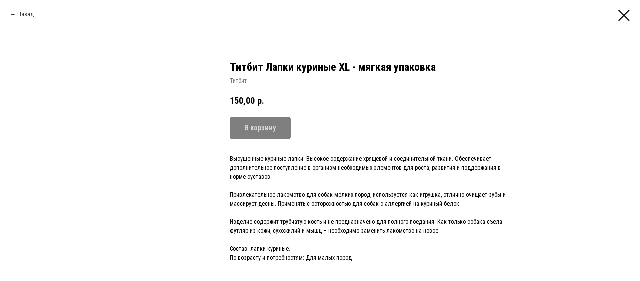

--- FILE ---
content_type: text/html; charset=UTF-8
request_url: http://azorzoo.ru/dogs-treats/tproduct/190190733-466218686283-titbit-lapki-kurinie-xl-myagkaya-upakovk
body_size: 14290
content:
<!DOCTYPE html> <html> <head> <meta charset="utf-8" /> <meta http-equiv="Content-Type" content="text/html; charset=utf-8" /> <meta name="viewport" content="width=device-width, initial-scale=1.0" /> <!--metatextblock-->
<title>Титбит Лапки куриные XL - мягкая упаковка - Титбит</title>
<meta name="description" content="Обеспечивает дополнительное поступление в организм необходимых элементов для роста, развития и поддержания в норме суставов.">
<meta name="keywords" content="">
<meta property="og:title" content="Титбит Лапки куриные XL - мягкая упаковка" />
<meta property="og:description" content="Обеспечивает дополнительное поступление в организм необходимых элементов для роста, развития и поддержания в норме суставов." />
<meta property="og:type" content="website" />
<meta property="og:url" content="http://azorzoo.ru/dogs-treats/tproduct/190190733-466218686283-titbit-lapki-kurinie-xl-myagkaya-upakovk" />
<meta property="og:image" content="https://static.tildacdn.com/tild3563-3761-4238-a232-383535323832/1.jpeg" />
<link rel="canonical" href="http://azorzoo.ru/dogs-treats/tproduct/190190733-466218686283-titbit-lapki-kurinie-xl-myagkaya-upakovk" />
<!--/metatextblock--> <meta name="format-detection" content="telephone=no" /> <meta http-equiv="x-dns-prefetch-control" content="on"> <link rel="dns-prefetch" href="https://ws.tildacdn.com"> <link rel="dns-prefetch" href="https://static.tildacdn.com"> <link rel="shortcut icon" href="https://static.tildacdn.com/tild6162-6232-4639-b232-396133653162/favicon.ico" type="image/x-icon" /> <link rel="apple-touch-icon" href="https://static.tildacdn.com/tild3438-3236-4266-b162-626234616537/photo.png"> <link rel="apple-touch-icon" sizes="76x76" href="https://static.tildacdn.com/tild3438-3236-4266-b162-626234616537/photo.png"> <link rel="apple-touch-icon" sizes="152x152" href="https://static.tildacdn.com/tild3438-3236-4266-b162-626234616537/photo.png"> <link rel="apple-touch-startup-image" href="https://static.tildacdn.com/tild3438-3236-4266-b162-626234616537/photo.png"> <meta name="msapplication-TileColor" content="#000000"> <meta name="msapplication-TileImage" content="https://static.tildacdn.com/tild6635-6436-4362-b835-616138386165/photo.png"> <!-- Assets --> <script src="https://neo.tildacdn.com/js/tilda-fallback-1.0.min.js" async charset="utf-8"></script> <link rel="stylesheet" href="https://static.tildacdn.com/css/tilda-grid-3.0.min.css" type="text/css" media="all" onerror="this.loaderr='y';"/> <link rel="stylesheet" href="https://static.tildacdn.com/ws/project2328119/tilda-blocks-page11030522.min.css?t=1733216938" type="text/css" media="all" onerror="this.loaderr='y';" /> <link rel="preconnect" href="https://fonts.gstatic.com"> <link href="https://fonts.googleapis.com/css2?family=Roboto+Condensed:wght@300;400;500;600;700&subset=latin,cyrillic" rel="stylesheet"> <link rel="stylesheet" href="https://static.tildacdn.com/css/tilda-cover-1.0.min.css" type="text/css" media="all" onerror="this.loaderr='y';" /> <link rel="stylesheet" href="https://static.tildacdn.com/css/tilda-popup-1.1.min.css" type="text/css" media="print" onload="this.media='all';" onerror="this.loaderr='y';" /> <noscript><link rel="stylesheet" href="https://static.tildacdn.com/css/tilda-popup-1.1.min.css" type="text/css" media="all" /></noscript> <link rel="stylesheet" href="https://static.tildacdn.com/css/tilda-slds-1.4.min.css" type="text/css" media="print" onload="this.media='all';" onerror="this.loaderr='y';" /> <noscript><link rel="stylesheet" href="https://static.tildacdn.com/css/tilda-slds-1.4.min.css" type="text/css" media="all" /></noscript> <link rel="stylesheet" href="https://static.tildacdn.com/css/tilda-catalog-1.1.min.css" type="text/css" media="print" onload="this.media='all';" onerror="this.loaderr='y';" /> <noscript><link rel="stylesheet" href="https://static.tildacdn.com/css/tilda-catalog-1.1.min.css" type="text/css" media="all" /></noscript> <link rel="stylesheet" href="https://static.tildacdn.com/css/tilda-forms-1.0.min.css" type="text/css" media="all" onerror="this.loaderr='y';" /> <link rel="stylesheet" href="https://static.tildacdn.com/css/tilda-cart-1.0.min.css" type="text/css" media="all" onerror="this.loaderr='y';" /> <link rel="stylesheet" href="https://static.tildacdn.com/css/tilda-zoom-2.0.min.css" type="text/css" media="print" onload="this.media='all';" onerror="this.loaderr='y';" /> <noscript><link rel="stylesheet" href="https://static.tildacdn.com/css/tilda-zoom-2.0.min.css" type="text/css" media="all" /></noscript> <script nomodule src="https://static.tildacdn.com/js/tilda-polyfill-1.0.min.js" charset="utf-8"></script> <script type="text/javascript">function t_onReady(func) {if(document.readyState!='loading') {func();} else {document.addEventListener('DOMContentLoaded',func);}}
function t_onFuncLoad(funcName,okFunc,time) {if(typeof window[funcName]==='function') {okFunc();} else {setTimeout(function() {t_onFuncLoad(funcName,okFunc,time);},(time||100));}}function t_throttle(fn,threshhold,scope) {return function() {fn.apply(scope||this,arguments);};}</script> <script src="https://static.tildacdn.com/js/tilda-scripts-3.0.min.js" charset="utf-8" defer onerror="this.loaderr='y';"></script> <script src="https://static.tildacdn.com/ws/project2328119/tilda-blocks-page11030522.min.js?t=1733216938" charset="utf-8" onerror="this.loaderr='y';"></script> <script src="https://static.tildacdn.com/js/tilda-lazyload-1.0.min.js" charset="utf-8" async onerror="this.loaderr='y';"></script> <script src="https://static.tildacdn.com/js/tilda-cover-1.0.min.js" charset="utf-8" async onerror="this.loaderr='y';"></script> <script src="https://static.tildacdn.com/js/hammer.min.js" charset="utf-8" async onerror="this.loaderr='y';"></script> <script src="https://static.tildacdn.com/js/tilda-slds-1.4.min.js" charset="utf-8" async onerror="this.loaderr='y';"></script> <script src="https://static.tildacdn.com/js/tilda-products-1.0.min.js" charset="utf-8" async onerror="this.loaderr='y';"></script> <script src="https://static.tildacdn.com/js/tilda-catalog-1.1.min.js" charset="utf-8" async onerror="this.loaderr='y';"></script> <script src="https://static.tildacdn.com/js/tilda-menu-1.0.min.js" charset="utf-8" async onerror="this.loaderr='y';"></script> <script src="https://static.tildacdn.com/js/tilda-forms-1.0.min.js" charset="utf-8" async onerror="this.loaderr='y';"></script> <script src="https://static.tildacdn.com/js/tilda-cart-1.0.min.js" charset="utf-8" async onerror="this.loaderr='y';"></script> <script src="https://static.tildacdn.com/js/tilda-zoom-2.0.min.js" charset="utf-8" async onerror="this.loaderr='y';"></script> <script src="https://static.tildacdn.com/js/tilda-skiplink-1.0.min.js" charset="utf-8" async onerror="this.loaderr='y';"></script> <script src="https://static.tildacdn.com/js/tilda-events-1.0.min.js" charset="utf-8" async onerror="this.loaderr='y';"></script> <script type="text/javascript">window.dataLayer=window.dataLayer||[];</script> <script type="text/javascript">(function() {if((/bot|google|yandex|baidu|bing|msn|duckduckbot|teoma|slurp|crawler|spider|robot|crawling|facebook/i.test(navigator.userAgent))===false&&typeof(sessionStorage)!='undefined'&&sessionStorage.getItem('visited')!=='y'&&document.visibilityState){var style=document.createElement('style');style.type='text/css';style.innerHTML='@media screen and (min-width: 980px) {.t-records {opacity: 0;}.t-records_animated {-webkit-transition: opacity ease-in-out .2s;-moz-transition: opacity ease-in-out .2s;-o-transition: opacity ease-in-out .2s;transition: opacity ease-in-out .2s;}.t-records.t-records_visible {opacity: 1;}}';document.getElementsByTagName('head')[0].appendChild(style);function t_setvisRecs(){var alr=document.querySelectorAll('.t-records');Array.prototype.forEach.call(alr,function(el) {el.classList.add("t-records_animated");});setTimeout(function() {Array.prototype.forEach.call(alr,function(el) {el.classList.add("t-records_visible");});sessionStorage.setItem("visited","y");},400);}
document.addEventListener('DOMContentLoaded',t_setvisRecs);}})();</script></head> <body class="t-body" style="margin:0;"> <!--allrecords--> <div id="allrecords" class="t-records" data-product-page="y" data-hook="blocks-collection-content-node" data-tilda-project-id="2328119" data-tilda-page-id="11030522" data-tilda-page-alias="dogs-treats" data-tilda-formskey="f17dd0ba4bd585c245be36aff5163675" data-tilda-lazy="yes" data-tilda-root-zone="com">
<!-- PRODUCT START -->

                
                        
                    
        
        

<div id="rec190190733" class="r t-rec" style="background-color:#ffffff;" data-bg-color="#ffffff">
    <div class="t-store t-store__prod-snippet__container">

        
                <div class="t-store__prod-popup__close-txt-wr" style="position:absolute;">
            <a href="http://azorzoo.ru/dogs-treats" class="js-store-close-text t-store__prod-popup__close-txt t-descr t-descr_xxs" style="color:#000000;">
                Назад<br />
            </a>
        </div>
        
        <a href="http://azorzoo.ru/dogs-treats" class="t-popup__close" style="position:absolute; background-color:#ffffff">
            <div class="t-popup__close-wrapper">
                <svg class="t-popup__close-icon t-popup__close-icon_arrow" width="26px" height="26px" viewBox="0 0 26 26" version="1.1" xmlns="http://www.w3.org/2000/svg" xmlns:xlink="http://www.w3.org/1999/xlink"><path d="M10.4142136,5 L11.8284271,6.41421356 L5.829,12.414 L23.4142136,12.4142136 L23.4142136,14.4142136 L5.829,14.414 L11.8284271,20.4142136 L10.4142136,21.8284271 L2,13.4142136 L10.4142136,5 Z" fill="#000000"></path></svg>
                <svg class="t-popup__close-icon t-popup__close-icon_cross" width="23px" height="23px" viewBox="0 0 23 23" version="1.1" xmlns="http://www.w3.org/2000/svg" xmlns:xlink="http://www.w3.org/1999/xlink"><g stroke="none" stroke-width="1" fill="#000000" fill-rule="evenodd"><rect transform="translate(11.313708, 11.313708) rotate(-45.000000) translate(-11.313708, -11.313708) " x="10.3137085" y="-3.6862915" width="2" height="30"></rect><rect transform="translate(11.313708, 11.313708) rotate(-315.000000) translate(-11.313708, -11.313708) " x="10.3137085" y="-3.6862915" width="2" height="30"></rect></g></svg>
            </div>
        </a>
        
        <div class="js-store-product js-product t-store__product-snippet" data-product-lid="466218686283" data-product-uid="466218686283" itemscope itemtype="http://schema.org/Product">
            <meta itemprop="productID" content="466218686283" />

            <div class="t-container">
                <div>
                    <meta itemprop="image" content="https://static.tildacdn.com/tild3563-3761-4238-a232-383535323832/1.jpeg" />
                    <div class="t-store__prod-popup__slider js-store-prod-slider t-store__prod-popup__col-left t-col t-col_4">
                        <div class="js-product-img" style="width:100%;padding-bottom:75%;background-size:cover;opacity:0;">
                        </div>
                    </div>
                    <div class="t-store__prod-popup__info t-align_left t-store__prod-popup__col-right t-col t-col_6">

                        <div class="t-store__prod-popup__title-wrapper">
                            <h1 class="js-store-prod-name js-product-name t-store__prod-popup__name t-name t-name_xl" itemprop="name" style="font-weight:700;">Титбит Лапки куриные XL - мягкая упаковка</h1>
                            <div class="t-store__prod-popup__brand t-descr t-descr_xxs" itemprop="brand" itemscope itemtype="https://schema.org/Brand">
                                <span itemprop="name" class="js-product-brand">Титбит</span>                            </div>
                            <div class="t-store__prod-popup__sku t-descr t-descr_xxs">
                                <span class="js-store-prod-sku js-product-sku" translate="no" >
                                    
                                </span>
                            </div>
                        </div>

                                                                        <div itemprop="offers" itemscope itemtype="http://schema.org/Offer" style="display:none;">
                            <meta itemprop="serialNumber" content="466218686283" />
                                                        <meta itemprop="price" content="150.00" />
                            <meta itemprop="priceCurrency" content="RUB" />
                                                        <link itemprop="availability" href="http://schema.org/InStock">
                                                    </div>
                        
                                                
                        <div class="js-store-price-wrapper t-store__prod-popup__price-wrapper">
                            <div class="js-store-prod-price t-store__prod-popup__price t-store__prod-popup__price-item t-name t-name_md" style="font-weight:700;">
                                                                <div class="js-product-price js-store-prod-price-val t-store__prod-popup__price-value" data-product-price-def="150.0000" data-product-price-def-str="150,00">150,00</div><div class="t-store__prod-popup__price-currency" translate="no">р.</div>
                                                            </div>
                            <div class="js-store-prod-price-old t-store__prod-popup__price_old t-store__prod-popup__price-item t-name t-name_md" style="font-weight:700;display:none;">
                                                                <div class="js-store-prod-price-old-val t-store__prod-popup__price-value"></div><div class="t-store__prod-popup__price-currency" translate="no">р.</div>
                                                            </div>
                        </div>

                        <div class="js-product-controls-wrapper">
                        </div>

                        <div class="t-store__prod-popup__links-wrapper">
                                                    </div>

                                                <div class="t-store__prod-popup__btn-wrapper"   tt="В корзину">
                                                        <a href="#order" class="t-store__prod-popup__btn t-store__prod-popup__btn_disabled t-btn t-btn_sm" style="color:#ffffff;background-color:#000000;border-radius:5px;-moz-border-radius:5px;-webkit-border-radius:5px;">
                                <table style="width:100%; height:100%;">
                                    <tbody>
                                        <tr>
                                            <td class="js-store-prod-popup-buy-btn-txt">В корзину</td>
                                        </tr>
                                    </tbody>
                                </table>
                            </a>
                                                    </div>
                        
                        <div class="js-store-prod-text t-store__prod-popup__text t-descr t-descr_xxs" >
                                                    <div class="js-store-prod-all-text" itemprop="description">
                                Высушенные куриные лапки. Высокое содержание хрящевой и соединительной ткани. Обеспечивает дополнительное поступление в организм необходимых элементов для роста, развития и поддержания в норме суставов. <br /><br />Привлекательное лакомство для собак мелких пород, используется как игрушка, отлично очищает зубы и массирует десны. Применять с осторожностью для собак с аллергией на куриный белок. <br /><br />Изделие содержит трубчатую кость и не предназначено для полного поедания. Как только собака съела футляр из кожи, сухожилий и мышц – необходимо заменить лакомство на новое.<br /><br />Состав: лапки куриные.                            </div>
                                                                            <div class="js-store-prod-all-charcs">
                                                                                                                        <p class="js-store-prod-charcs">По возрасту и потребностям: Для малых пород</p>
                                                                                                                                                                            </div>
                                                </div>

                    </div>
                </div>

                            </div>
        </div>
                <div class="js-store-error-msg t-store__error-msg-cont"></div>
        <div itemscope itemtype="http://schema.org/ImageGallery" style="display:none;">
                                                </div>

    </div>

                        
                        
    
    <style>
        /* body bg color */
        
        .t-body {
            background-color:#ffffff;
        }
        

        /* body bg color end */
        /* Slider stiles */
        .t-slds__bullet_active .t-slds__bullet_body {
            background-color: #222 !important;
        }

        .t-slds__bullet:hover .t-slds__bullet_body {
            background-color: #222 !important;
        }
        /* Slider stiles end */
    </style>
    

            
        
    <style>
        

        

        
    </style>
    
    
        
    <style>
        
    </style>
    
    
        
    <style>
        
    </style>
    
    
        
        <style>
    
                                    
        </style>
    
    
    <div class="js-store-tpl-slider-arrows" style="display: none;">
                


<div class="t-slds__arrow_wrapper t-slds__arrow_wrapper-left" data-slide-direction="left">
  <div class="t-slds__arrow t-slds__arrow-left t-slds__arrow-withbg" style="width: 30px; height: 30px;background-color: rgba(255,255,255,1);">
    <div class="t-slds__arrow_body t-slds__arrow_body-left" style="width: 7px;">
      <svg style="display: block" viewBox="0 0 7.3 13" xmlns="http://www.w3.org/2000/svg" xmlns:xlink="http://www.w3.org/1999/xlink">
                <desc>Left</desc>
        <polyline
        fill="none"
        stroke="#000000"
        stroke-linejoin="butt"
        stroke-linecap="butt"
        stroke-width="1"
        points="0.5,0.5 6.5,6.5 0.5,12.5"
        />
      </svg>
    </div>
  </div>
</div>
<div class="t-slds__arrow_wrapper t-slds__arrow_wrapper-right" data-slide-direction="right">
  <div class="t-slds__arrow t-slds__arrow-right t-slds__arrow-withbg" style="width: 30px; height: 30px;background-color: rgba(255,255,255,1);">
    <div class="t-slds__arrow_body t-slds__arrow_body-right" style="width: 7px;">
      <svg style="display: block" viewBox="0 0 7.3 13" xmlns="http://www.w3.org/2000/svg" xmlns:xlink="http://www.w3.org/1999/xlink">
        <desc>Right</desc>
        <polyline
        fill="none"
        stroke="#000000"
        stroke-linejoin="butt"
        stroke-linecap="butt"
        stroke-width="1"
        points="0.5,0.5 6.5,6.5 0.5,12.5"
        />
      </svg>
    </div>
  </div>
</div>    </div>

    
    <script>
        t_onReady(function() {
            var tildacopyEl = document.getElementById('tildacopy');
            if (tildacopyEl) tildacopyEl.style.display = 'none';

            var recid = '190190733';
            var options = {};
            var product = {"uid":466218686283,"rootpartid":1853342,"title":"Титбит Лапки куриные XL - мягкая упаковка","brand":"Титбит","descr":"Обеспечивает дополнительное поступление в организм необходимых элементов для роста, развития и поддержания в норме суставов.<br \/>","text":"Высушенные куриные лапки. Высокое содержание хрящевой и соединительной ткани. Обеспечивает дополнительное поступление в организм необходимых элементов для роста, развития и поддержания в норме суставов. <br \/><br \/>Привлекательное лакомство для собак мелких пород, используется как игрушка, отлично очищает зубы и массирует десны. Применять с осторожностью для собак с аллергией на куриный белок. <br \/><br \/>Изделие содержит трубчатую кость и не предназначено для полного поедания. Как только собака съела футляр из кожи, сухожилий и мышц – необходимо заменить лакомство на новое.<br \/><br \/>Состав: лапки куриные.","price":"150.0000","gallery":[{"img":"https:\/\/static.tildacdn.com\/tild3563-3761-4238-a232-383535323832\/1.jpeg"}],"sort":127430,"portion":0,"newsort":0,"json_chars":"[{\"title\": \"По возрасту и потребностям\", \"value\": \"Для малых пород\"}]","externalid":"1074","pack_label":"lwh","pack_x":0,"pack_y":0,"pack_z":0,"pack_m":0,"serverid":"master","servertime":"1673548289.5718","parentuid":"","editions":[{"uid":466218686283,"price":"150.00","priceold":"","sku":"","quantity":"","img":"https:\/\/static.tildacdn.com\/tild3563-3761-4238-a232-383535323832\/1.jpeg"}],"characteristics":[{"title":"По возрасту и потребностям","value":"Для малых пород"}],"properties":[],"partuids":[663328779621],"url":"http:\/\/azorzoo.ru\/dogs-treats\/tproduct\/190190733-466218686283-titbit-lapki-kurinie-xl-myagkaya-upakovk"};

            // draw slider or show image for SEO
            if (window.isSearchBot) {
                var imgEl = document.querySelector('.js-product-img');
                if (imgEl) imgEl.style.opacity = '1';
            } else {
                
                var prodcard_optsObj = {
    hasWrap: true,
    txtPad: '',
    bgColor: '#ffffff',
    borderRadius: '10px',
    shadowSize: '0px',
    shadowOpacity: '',
    shadowSizeHover: '',
    shadowOpacityHover: '',
    shadowShiftyHover: '',
    btnTitle1: 'Подробнее',
    btnLink1: 'popup',
    btnTitle2: 'В корзину',
    btnLink2: 'order',
    showOpts: true};

var price_optsObj = {
    color: '',
    colorOld: '',
    fontSize: '',
    fontWeight: '700'
};

var popup_optsObj = {
    columns: '4',
    columns2: '6',
    isVertical: '',
    align: '',
    btnTitle: 'В корзину',
    closeText: 'Назад<br />',
    iconColor: '#000000',
    containerBgColor: '#ffffff',
    overlayBgColorRgba: 'rgba(255,255,255,1)',
    popupStat: '',
    popupContainer: '',
    fixedButton: false,
    mobileGalleryStyle: ''
};

var slider_optsObj = {
    anim_speed: '',
    arrowColor: '#000000',
    videoPlayerIconColor: '',
    cycle: '',
    controls: 'arrowsthumbs',
    bgcolor: '#ffffff'
};

var slider_dotsOptsObj = {
    size: '',
    bgcolor: '',
    bordersize: '',
    bgcoloractive: ''
};

var slider_slidesOptsObj = {
    zoomable: true,
    bgsize: 'cover',
    ratio: '1'
};

var typography_optsObj = {
    descrColor: '',
    titleColor: ''
};

var default_sortObj = {
    in_stock: false};

var btn1_style = 'border-radius:5px;-moz-border-radius:5px;-webkit-border-radius:5px;color:#ffffff;background-color:#000000;';
var btn2_style = 'border-radius:5px;-moz-border-radius:5px;-webkit-border-radius:5px;color:#000000;border:1px solid #000000;';

var options_catalog = {
    btn1_style: btn1_style,
    btn2_style: btn2_style,
    storepart: '663328779621',
    prodCard: prodcard_optsObj,
    popup_opts: popup_optsObj,
    defaultSort: default_sortObj,
    slider_opts: slider_optsObj,
    slider_dotsOpts: slider_dotsOptsObj,
    slider_slidesOpts: slider_slidesOptsObj,
    typo: typography_optsObj,
    price: price_optsObj,
    blocksInRow: '4',
    imageHover: true,
    imageHeight: '200px',
    imageRatioClass: 't-store__card__imgwrapper_4-3',
    align: 'left',
    vindent: '',
    isHorizOnMob:true,
    itemsAnim: '',
    hasOriginalAspectRatio: true,
    markColor: '#ffffff',
    markBgColor: '#ff6363',
    currencySide: 'r',
    currencyTxt: 'р.',
    currencySeparator: ',',
    currencyDecimal: '',
    btnSize: 'sm',
    verticalAlignButtons: false,
    hideFilters: false,
    titleRelevants: 'Похожие товары',
    showRelevants: '',
    relevants_slider: true,
    relevants_quantity: '4',
    isFlexCols: false,
    isPublishedPage: true,
    previewmode: true,
    colClass: 't-col t-col_3',
    ratio: '1_1',
    sliderthumbsside: '',
    showStoreBtnQuantity: '',
    tabs: '',
    galleryStyle: '',
    title_typo: '',
    descr_typo: '',
    price_typo: '',
    price_old_typo: '',
    menu_typo: '',
    options_typo: '',
    sku_typo: '',
    characteristics_typo: '',
    button_styles: '',
    button2_styles: '',
    buttonicon: '',
    buttoniconhover: '',
};                
                // emulate, get options_catalog from file store_catalog_fields
                options = options_catalog;
                options.typo.title = "font-weight:700;" || '';
                options.typo.descr = "" || '';

                try {
                    if (options.showRelevants) {
                        var itemsCount = '4';
                        var relevantsMethod;
                        switch (options.showRelevants) {
                            case 'cc':
                                relevantsMethod = 'current_category';
                                break;
                            case 'all':
                                relevantsMethod = 'all_categories';
                                break;
                            default:
                                relevantsMethod = 'category_' + options.showRelevants;
                                break;
                        }

                        t_onFuncLoad('t_store_loadProducts', function() {
                            t_store_loadProducts(
                                'relevants',
                                recid,
                                options,
                                false,
                                {
                                    currentProductUid: '466218686283',
                                    relevantsQuantity: itemsCount,
                                    relevantsMethod: relevantsMethod,
                                    relevantsSort: 'random'
                                }
                            );
                        });
                    }
                } catch (e) {
                    console.log('Error in relevants: ' + e);
                }
            }

            
                            options.popup_opts.btnTitle = 'В корзину';
                        

            window.tStoreOptionsList = [{"title":"Размер","params":{"view":"select","hasColor":false,"linkImage":false},"values":[{"id":22634250,"value":"1,15л"},{"id":6452776,"value":"1,2л"},{"id":22634290,"value":"1,35л"},{"id":22634294,"value":"1,8л"},{"id":22634398,"value":"1,9л"},{"id":17818060,"value":"12"},{"id":19767844,"value":"120*90*20"},{"id":17816737,"value":"14"},{"id":13220251,"value":"15-30см"},{"id":19136833,"value":"15\/35"},{"id":19141984,"value":"15см"},{"id":17818063,"value":"16"},{"id":15286033,"value":"175"},{"id":17816740,"value":"18"},{"id":22634254,"value":"2,2л"},{"id":22634402,"value":"2,7л"},{"id":17818066,"value":"20"},{"id":19136836,"value":"20\/43"},{"id":19140619,"value":"200\/15"},{"id":13220521,"value":"20x30см"},{"id":19141987,"value":"23см"},{"id":19136893,"value":"25\/45"},{"id":19136839,"value":"25\/53"},{"id":19136896,"value":"25\/55"},{"id":19136899,"value":"25\/65"},{"id":15286036,"value":"290"},{"id":22634258,"value":"3,6л"},{"id":13220254,"value":"30-45см"},{"id":19140622,"value":"300\/15"},{"id":13220524,"value":"30x40см"},{"id":16604239,"value":"320"},{"id":6452782,"value":"325мл"},{"id":15286024,"value":"37,5"},{"id":22634406,"value":"400мл"},{"id":6005086,"value":"40х60см"},{"id":3260362,"value":"4мм"},{"id":3778852,"value":"50см"},{"id":6452779,"value":"530мл"},{"id":15286027,"value":"55"},{"id":19241314,"value":"55*30"},{"id":19241317,"value":"58*45"},{"id":22390590,"value":"60"},{"id":19767850,"value":"60*45*20"},{"id":6005089,"value":"60х60см"},{"id":6005092,"value":"60х80см"},{"id":22390362,"value":"65"},{"id":15171805,"value":"650г"},{"id":3778774,"value":"65х55см"},{"id":3260365,"value":"6мм"},{"id":19767907,"value":"70*55*20"},{"id":3778855,"value":"70см"},{"id":6005095,"value":"70х90см"},{"id":22390594,"value":"75"},{"id":3778777,"value":"75х65см"},{"id":1622447,"value":"7см"},{"id":22634298,"value":"850мл"},{"id":3260368,"value":"8мм"},{"id":19767847,"value":"90*70*20"},{"id":15286030,"value":"95"},{"id":1622450,"value":"9см"},{"id":17802232,"value":"A0"},{"id":17802235,"value":"A2"},{"id":17801506,"value":"D1"},{"id":1622432,"value":"L"},{"id":26473966,"value":"L 16*11*5"},{"id":19142521,"value":"L-XL"},{"id":1622429,"value":"M"},{"id":19140889,"value":"M (37-47см\/20мм)"},{"id":26473970,"value":"M 16*9*5"},{"id":9702151,"value":"M 45см"},{"id":12714217,"value":"M 50см"},{"id":1622444,"value":"ML"},{"id":1765472,"value":"S (33см)"},{"id":19141045,"value":"S (36см)"},{"id":19141048,"value":"S (40см)"},{"id":26473974,"value":"S 16*6*5"},{"id":1765478,"value":"S 33см"},{"id":12714226,"value":"S 35см"},{"id":9702148,"value":"S 40см"},{"id":19142524,"value":"S-M"},{"id":19140892,"value":"S-M (30-40см\/20мм)"},{"id":1622435,"value":"XL"},{"id":19141054,"value":"XS (27 см)"},{"id":19141051,"value":"XS (30 см)"},{"id":1765475,"value":"XS 30см"},{"id":1622438,"value":"XXL"},{"id":19141057,"value":"XXS (24 см)"},{"id":1622441,"value":"XXXL"},{"id":17801491,"value":"А0"},{"id":17801494,"value":"А1"},{"id":17802409,"value":"А3"},{"id":15171811,"value":"Беби"},{"id":1551674,"value":"Большой"},{"id":17801497,"value":"В1"},{"id":17803252,"value":"В2"},{"id":17801500,"value":"В3"},{"id":1585370,"value":"К18"},{"id":1587986,"value":"К20"},{"id":1587851,"value":"К21Т"},{"id":1585373,"value":"К22"},{"id":1587854,"value":"К22Т"},{"id":1585376,"value":"К23"},{"id":1587857,"value":"К23Т"},{"id":1587860,"value":"К24"},{"id":1587863,"value":"К24Т"},{"id":1585379,"value":"К25"},{"id":1587866,"value":"К26"},{"id":1585382,"value":"К27"},{"id":1585385,"value":"К28"},{"id":1585388,"value":"К29"},{"id":1587869,"value":"К30"},{"id":1587872,"value":"К31"},{"id":1585391,"value":"К31Т"},{"id":1587875,"value":"К32"},{"id":1585394,"value":"К32Т"},{"id":1587878,"value":"К33"},{"id":1587881,"value":"К33Т"},{"id":1587884,"value":"К34"},{"id":1587887,"value":"К35"},{"id":1587989,"value":"К36"},{"id":19141042,"value":"М (50см)"},{"id":1551677,"value":"Малый"},{"id":15171808,"value":"с веревками"},{"id":17801503,"value":"С1"},{"id":1585397,"value":"С17"},{"id":17801752,"value":"С2"},{"id":1587890,"value":"С20"},{"id":1585400,"value":"С21"},{"id":1587893,"value":"С21Т"},{"id":1585403,"value":"С22"},{"id":1587896,"value":"С22Т"},{"id":1585406,"value":"С23"},{"id":1587899,"value":"С23Т"},{"id":1587902,"value":"С24"},{"id":1585409,"value":"С25"},{"id":1587905,"value":"С26"},{"id":1585412,"value":"С27"},{"id":1587908,"value":"С28"},{"id":1585415,"value":"С29"},{"id":17802412,"value":"С3"},{"id":1587848,"value":"С30"},{"id":1587911,"value":"С31"},{"id":1585418,"value":"С31Т"},{"id":1587914,"value":"С32"},{"id":1585421,"value":"С32Т"},{"id":1587917,"value":"С33"},{"id":1587980,"value":"С34"},{"id":1587983,"value":"С35"}]},{"title":"Длина","params":{"view":"select","hasColor":false,"linkImage":false},"values":[{"id":1622459,"value":"1,5м"},{"id":1622471,"value":"10м"},{"id":26824106,"value":"250см"},{"id":1622453,"value":"2м"},{"id":1622456,"value":"3м"},{"id":1622483,"value":"45 см"},{"id":1622474,"value":"50 см"},{"id":1622522,"value":"50см"},{"id":1622477,"value":"55 см"},{"id":1622525,"value":"55см"},{"id":1622465,"value":"5м"},{"id":1622480,"value":"60 см"},{"id":1622528,"value":"60см"},{"id":1622486,"value":"65 см"},{"id":13107025,"value":"72см"},{"id":13107028,"value":"76см"},{"id":1622468,"value":"7м"}]},{"title":"Цвет","params":{"view":"select","hasColor":false,"linkImage":false},"values":[{"id":"1622519","value":"бежевая"},{"id":"1622489","value":"бежевый"},{"id":"1622504","value":"белая"},{"id":"1622492","value":"белый"},{"id":"1724396","value":"Голубой"},{"id":"1622507","value":"коричневая"},{"id":"1666160","value":"Красная"},{"id":"1717754","value":"Красный"},{"id":"1622510","value":"кэмел"},{"id":"6510169","value":"лайм"},{"id":"6510172","value":"Оранжевый"},{"id":"1717757","value":"Розовый"},{"id":"1622513","value":"светло-коричневая"},{"id":"1622495","value":"светло-коричневый"},{"id":"1724393","value":"Серый"},{"id":"1717760","value":"Синий"},{"id":"1666163","value":"Синяя"},{"id":"1666166","value":"Синяя ПВХ"},{"id":"1717763","value":"Фиолетовый"},{"id":"1622516","value":"черная"},{"id":"1622501","value":"черный"},{"id":"6510166","value":"шоколадный"}]},{"title":"Диаметр","params":[],"values":[{"id":"3261433","value":"5см"},{"id":"3261436","value":"7см"}]},{"title":"Вес","params":{"view":"select","hasColor":false,"linkImage":false},"values":[{"id":19770757,"value":"0,6"},{"id":18378481,"value":"0,8 кг"},{"id":18747325,"value":"1"},{"id":21930954,"value":"1 кг"},{"id":16813393,"value":"1,2"},{"id":18747412,"value":"1,59"},{"id":19105627,"value":"1,5кг"},{"id":19783531,"value":"10 кг"},{"id":20170858,"value":"10кг"},{"id":22995662,"value":"11,34"},{"id":16813486,"value":"12"},{"id":18378487,"value":"12 кг"},{"id":18465034,"value":"12кг"},{"id":18747319,"value":"14"},{"id":35261806,"value":"14кг"},{"id":16819990,"value":"15"},{"id":26448002,"value":"15кг"},{"id":20171047,"value":"18"},{"id":37582434,"value":"18 кг"},{"id":18464977,"value":"1кг"},{"id":19770760,"value":"2"},{"id":20947210,"value":"2 кг"},{"id":16819981,"value":"2,5"},{"id":17728699,"value":"25"},{"id":18464914,"value":"2кг"},{"id":18747322,"value":"3"},{"id":21930950,"value":"3 кг"},{"id":16813396,"value":"3,2"},{"id":33544454,"value":"3,5"},{"id":18464986,"value":"3кг"},{"id":18378484,"value":"4 кг"},{"id":18464911,"value":"400г"},{"id":19783804,"value":"4кг"},{"id":16820110,"value":"5"},{"id":18747409,"value":"5,44"},{"id":23087006,"value":"500г"},{"id":20170855,"value":"5кг"},{"id":34397294,"value":"6"},{"id":33544458,"value":"6,5"},{"id":26447946,"value":"600г"},{"id":23575462,"value":"800г"},{"id":18747406,"value":"9,98"}]},{"title":"Ширина","params":{"view":"select","hasColor":false,"linkImage":false},"values":[{"id":"17729971","value":"10мм"},{"id":"17729974","value":"15мм"}]}];

            t_onFuncLoad('t_store_productInit', function() {
                t_store_productInit(recid, options, product);
            });

            // if user coming from catalog redirect back to main page
            if (window.history.state && (window.history.state.productData || window.history.state.storepartuid)) {
                window.onpopstate = function() {
                    window.history.replaceState(null, null, window.location.origin);
                    window.location.replace(window.location.origin);
                };
            }
        });
    </script>
    

</div>


<!-- PRODUCT END -->

<div id="rec187392625" class="r t-rec" style="" data-animationappear="off" data-record-type="706"> <!-- @classes: t-text t-text_xs t-name t-name_xs t-name_md t-btn t-btn_sm --> <script>t_onReady(function() {setTimeout(function() {t_onFuncLoad('tcart__init',function() {tcart__init('187392625');});},50);var userAgent=navigator.userAgent.toLowerCase();var body=document.body;if(!body) return;if(userAgent.indexOf('instagram')!==-1&&userAgent.indexOf('iphone')!==-1) {body.style.position='relative';}
var rec=document.querySelector('#rec187392625');if(!rec) return;var cartWindow=rec.querySelector('.t706__cartwin,.t706__cartpage');var allRecords=document.querySelector('.t-records');var currentMode=allRecords.getAttribute('data-tilda-mode');if(cartWindow&&currentMode!=='edit'&&currentMode!=='preview') {cartWindow.addEventListener('scroll',t_throttle(function() {if(window.lazy==='y'||document.querySelector('#allrecords').getAttribute('data-tilda-lazy')==='yes') {t_onFuncLoad('t_lazyload_update',function() {t_lazyload_update();});}},500));}});</script> <div class="t706" data-cart-countdown="yes" data-project-currency="р." data-project-currency-side="r" data-project-currency-sep="," data-project-currency-code="RUB" data-payment-system="cash" data-cart-mincntorder="1" data-cart-maxstoredays="5"> <div class="t706__carticon t706__carticon_sm" style=""> <div class="t706__carticon-text t-name t-name_xs"></div> <div class="t706__carticon-wrapper"> <div class="t706__carticon-imgwrap"> <svg role="img" class="t706__carticon-img" xmlns="http://www.w3.org/2000/svg" viewBox="0 0 64 64"> <path fill="none" stroke-width="2" stroke-miterlimit="10" d="M44 18h10v45H10V18h10z"/> <path fill="none" stroke-width="2" stroke-miterlimit="10" d="M22 24V11c0-5.523 4.477-10 10-10s10 4.477 10 10v13"/> </svg> </div> <div class="t706__carticon-counter js-carticon-counter" style="background-color:#f75b5b;"></div> </div> </div> <div class="t706__cartwin" style="display: none;"> <div class="t706__close t706__cartwin-close"> <button type="button" class="t706__close-button t706__cartwin-close-wrapper" aria-label="Закрыть корзину"> <svg role="presentation" class="t706__close-icon t706__cartwin-close-icon" width="23px" height="23px" viewBox="0 0 23 23" version="1.1" xmlns="http://www.w3.org/2000/svg" xmlns:xlink="http://www.w3.org/1999/xlink"> <g stroke="none" stroke-width="1" fill="#fff" fill-rule="evenodd"> <rect transform="translate(11.313708, 11.313708) rotate(-45.000000) translate(-11.313708, -11.313708) " x="10.3137085" y="-3.6862915" width="2" height="30"></rect> <rect transform="translate(11.313708, 11.313708) rotate(-315.000000) translate(-11.313708, -11.313708) " x="10.3137085" y="-3.6862915" width="2" height="30"></rect> </g> </svg> </button> </div> <div class="t706__cartwin-content"> <div class="t706__cartwin-top"> <div class="t706__cartwin-heading t-name t-name_xl">Ваш заказ</div> </div> <div class="t706__cartwin-products"></div> <div class="t706__cartwin-bottom"> <div class="t706__cartwin-prodamount-wrap t-descr t-descr_sm"> <span class="t706__cartwin-prodamount-label"></span> <span class="t706__cartwin-prodamount"></span> </div> </div> <div class="t706__orderform "> <form
id="form187392625" name='form187392625' role="form" action='' method='POST' data-formactiontype="2" data-inputbox=".t-input-group" 
class="t-form js-form-proccess t-form_inputs-total_7 " data-formsended-callback="t706_onSuccessCallback"> <input type="hidden" name="formservices[]" value="759954e8e8ac15b58183b799dc05263c" class="js-formaction-services"> <input type="hidden" name="tildaspec-formname" tabindex="-1" value="Cart"> <div class="js-successbox t-form__successbox t-text t-text_md"
aria-live="polite"
style="display:none;" data-success-message="Спасибо! Наши менеджеры свяжутся с Вами в ближайшее время!"></div> <div class="t-form__inputsbox t-form__inputsbox_inrow"> <div
class="t-input-group t-input-group_nm " data-input-lid="1496239431201" data-field-type="nm"> <label for='input_1496239431201' class="t-input-title t-descr t-descr_md" id="field-title_1496239431201" data-redactor-toolbar="no" field="li_title__1496239431201" style="color:;">Ваше Ф.И.О.</label> <div class="t-input-block " style="border-radius: 10px; -moz-border-radius: 10px; -webkit-border-radius: 10px;"> <input type="text"
autocomplete="name"
name="Name"
id="input_1496239431201"
class="t-input js-tilda-rule "
value=""
placeholder="Попов Иван Петрович" data-tilda-req="1" aria-required="true" data-tilda-rule="name"
aria-describedby="error_1496239431201"
style="color:#000000;border:1px solid #000000;border-radius: 10px; -moz-border-radius: 10px; -webkit-border-radius: 10px;"> <div class="t-input-error" aria-live="polite" id="error_1496239431201"></div> </div> </div> <div
class="t-input-group t-input-group_ph " data-input-lid="1496239478607" data-field-type="ph"> <label for='input_1496239478607' class="t-input-title t-descr t-descr_md" id="field-title_1496239478607" data-redactor-toolbar="no" field="li_title__1496239478607" style="color:;">Ваш телефон</label> <div class="t-input-block " style="border-radius: 10px; -moz-border-radius: 10px; -webkit-border-radius: 10px;"> <input type="tel"
autocomplete="tel"
name="Phone"
id="input_1496239478607" data-phonemask-init="no" data-phonemask-id="187392625" data-phonemask-lid="1496239478607" data-phonemask-maskcountry="RU" class="t-input js-phonemask-input js-tilda-rule "
value=""
placeholder="+7(999)999-9999" data-tilda-req="1" aria-required="true" aria-describedby="error_1496239478607"
style="color:#000000;border:1px solid #000000;border-radius: 10px; -moz-border-radius: 10px; -webkit-border-radius: 10px;"> <script type="text/javascript">if(!document.getElementById('t-phonemask-script')) {(function(d,w,o) {var n=d.getElementsByTagName(o)[0],s=d.createElement(o),f=function(){n.parentNode.insertBefore(s,n);};s.type="text/javascript";s.async=true;s.id='t-phonemask-script';s.src="https://static.tildacdn.com/js/tilda-phone-mask-1.1.min.js";if(w.opera=="[object Opera]") {d.addEventListener("DOMContentLoaded",f,false);} else {f();}})(document,window,'script');} else {t_onReady(function() {t_onFuncLoad('t_form_phonemask_load',function() {var phoneMasks=document.querySelectorAll('#rec187392625 [data-phonemask-lid="1496239478607"]');t_form_phonemask_load(phoneMasks);});});}</script> <div class="t-input-error" aria-live="polite" id="error_1496239478607"></div> </div> </div> <div
class="t-input-group t-input-group_em " data-input-lid="1496239459190" data-field-type="em"> <label for='input_1496239459190' class="t-input-title t-descr t-descr_md" id="field-title_1496239459190" data-redactor-toolbar="no" field="li_title__1496239459190" style="color:;">Ваш e-mail</label> <div class="t-input-subtitle t-descr t-descr_xxs t-opacity_70" data-redactor-toolbar="no" field="li_subtitle__1496239459190" style="color:;">На указанный e-mail будет отправлена информация о заказе</div> <div class="t-input-block " style="border-radius: 10px; -moz-border-radius: 10px; -webkit-border-radius: 10px;"> <input type="email"
autocomplete="email"
name="Email"
id="input_1496239459190"
class="t-input js-tilda-rule "
value=""
placeholder="client@mail.ru" data-tilda-req="1" aria-required="true" data-tilda-rule="email"
aria-describedby="error_1496239459190"
style="color:#000000;border:1px solid #000000;border-radius: 10px; -moz-border-radius: 10px; -webkit-border-radius: 10px;"> <div class="t-input-error" aria-live="polite" id="error_1496239459190"></div> </div> </div> <div
class="t-input-group t-input-group_rd " data-input-lid="1588421414934"
role="radiogroup" aria-labelledby="field-title_1588421414934" data-field-radcb="rb" data-field-type="rd"> <div class="t-input-title t-descr t-descr_md" id="field-title_1588421414934" data-redactor-toolbar="no" field="li_title__1588421414934" style="color:;">У Вас есть накопительная скидочная карта?</div> <div class="t-input-block " style="border-radius: 10px; -moz-border-radius: 10px; -webkit-border-radius: 10px;"> <div class="t-radio__wrapper"> <label
class="t-radio__item t-radio__control t-text t-text_xs"
style="color: "> <input
type="radio"
name="sale"
value="Да"
checked="checked" class="t-radio js-tilda-rule" data-tilda-req="1" aria-required="true"> <div class="t-radio__indicator"></div> <span>Да</span> </label> <label
class="t-radio__item t-radio__control t-text t-text_xs"
style="color: "> <input
type="radio"
name="sale"
value="Нет"
class="t-radio js-tilda-rule" data-tilda-req="1" aria-required="true"> <div class="t-radio__indicator"></div> <span>Нет</span> </label> <style>#rec187392625 .t-radio__indicator:after{background:;}</style> </div> <div class="t-input-error" aria-live="polite" id="error_1588421414934"></div> </div> </div> <div
class="t-input-group t-input-group_rd " data-input-lid="1589927335463"
role="radiogroup" aria-labelledby="field-title_1589927335463" data-field-radcb="rb" data-field-type="rd"> <div class="t-input-title t-descr t-descr_md" id="field-title_1589927335463" data-redactor-toolbar="no" field="li_title__1589927335463" style="color:;">Согласие с обработкой персональных данных </div> <div class="t-input-block " style="border-radius: 10px; -moz-border-radius: 10px; -webkit-border-radius: 10px;"> <div class="t-radio__wrapper"> <label
class="t-radio__item t-radio__control t-text t-text_xs"
style="color: "> <input
type="radio"
name="Согласие с обработкой персональных данных "
value="Согласен(-на)"
class="t-radio js-tilda-rule" data-tilda-req="1" aria-required="true"> <div class="t-radio__indicator"></div> <span>Согласен(-на)</span> </label> <style>#rec187392625 .t-radio__indicator:after{background:;}</style> </div> <div class="t-input-error" aria-live="polite" id="error_1589927335463"></div> </div> </div> <div
class="t-input-group t-input-group_dl " data-input-lid="1590223897462" data-field-type="dl"> <div class="t-input-title t-descr t-descr_md" id="field-title_1590223897462" data-redactor-toolbar="no" field="li_title__1590223897462" style="color:;">Доставка</div> <div class="t-input-block " style="border-radius: 10px; -moz-border-radius: 10px; -webkit-border-radius: 10px;"> <div class="t-radio__wrapper t-radio__wrapper-delivery" data-delivery-variants-hook='y'> <label class="t-radio__control t-text t-text_xs" style="color: "><input type="radio" name="Доставка" value="Самовывоз" checked="checked" class="t-radio t-radio_delivery js-tilda-rule" data-tilda-req="1" aria-required="true" data-delivery-price=""><div class="t-radio__indicator"></div>Самовывоз</label> <label class="t-radio__control t-text t-text_xs" style="color: "><input type="radio" name="Доставка" value="Доставка курьером (адрес укажите ниже), стоимость доставки уточняйте у менеджера " class="t-radio t-radio_delivery js-tilda-rule" data-tilda-req="1" aria-required="true" data-delivery-price=""><div class="t-radio__indicator"></div>Доставка курьером (адрес укажите ниже), стоимость доставки уточняйте у менеджера </label> </div> <div class="t-input-error" aria-live="polite" id="error_1590223897462"></div> </div> </div> <div
class="t-input-group t-input-group_in " data-input-lid="1590226064446" data-field-type="in"> <label for='input_1590226064446' class="t-input-title t-descr t-descr_md" id="field-title_1590226064446" data-redactor-toolbar="no" field="li_title__1590226064446" style="color:;">Адрес доставки</label> <div class="t-input-block " style="border-radius: 10px; -moz-border-radius: 10px; -webkit-border-radius: 10px;"> <input type="text"
name="Адрес доставки"
id="input_1590226064446"
class="t-input js-tilda-rule "
value=""
placeholder="ул. Ленина, 3 кв. 15" aria-describedby="error_1590226064446"
style="color:#000000;border:1px solid #000000;border-radius: 10px; -moz-border-radius: 10px; -webkit-border-radius: 10px;"> <div class="t-input-error" aria-live="polite" id="error_1590226064446"></div> </div> </div> <div class="t-input-group t-input-group_pm" style="margin: 40px 0;"> <div class="t-input-title t-descr t-descr_md" style="color:;">Payment method</div> <div class="t-input-block"> <div class="t-radio__wrapper t-radio__wrapper-payment" data-tilda-payment-variants-hook='y'> <label class="t-radio__control t-text t-text_xs" style="color: "><input type="radio" name="paymentsystem" value="cash" checked="checked" class="t-radio t-radio_payment" data-payment-variant-system="cash"><div class="t-radio__indicator"></div>
Картой после подтверждения заказа/наличными
</label> <label class="t-radio__control t-text t-text_xs" style="color: "><input type="radio" name="paymentsystem" value="yakassa" class="t-radio t-radio_payment" data-payment-variant-system="yakassa"><div class="t-radio__indicator"></div>
Картой онлайн
</label> </div> </div> </div> <!--[if IE 8]> <style>.t-checkbox__control .t-checkbox,.t-radio__control .t-radio{left:0px;z-index:1;opacity:1;}.t-checkbox__indicator,.t-radio__indicator{display:none;}.t-img-select__control .t-img-select{position:static;}</style> <![endif]--> <div class="t-form__errorbox-middle"> <!--noindex--> <div
class="js-errorbox-all t-form__errorbox-wrapper"
style="display:none;" data-nosnippet
tabindex="-1"
aria-label="Ошибки при заполнении формы"> <ul
role="list"
class="t-form__errorbox-text t-text t-text_md"> <li class="t-form__errorbox-item js-rule-error js-rule-error-all"></li> <li class="t-form__errorbox-item js-rule-error js-rule-error-req">Заполните поле</li> <li class="t-form__errorbox-item js-rule-error js-rule-error-email">Введите корректный e-mail</li> <li class="t-form__errorbox-item js-rule-error js-rule-error-name">Введите имя корректно</li> <li class="t-form__errorbox-item js-rule-error js-rule-error-phone">Введите корректный номер телефона</li> <li class="t-form__errorbox-item js-rule-error js-rule-error-minlength">Слишком короткое значение</li> <li class="t-form__errorbox-item js-rule-error js-rule-error-string"></li> </ul> </div> <!--/noindex--> </div> <div class="t-form__submit"> <button
type="submit"
class="t-submit"
style="color:#ffffff;background-color:#000000;" data-field="buttontitle" data-buttonfieldset="button">
Оформить заказ </button> </div> </div> <div class="t-form__errorbox-bottom"> <!--noindex--> <div
class="js-errorbox-all t-form__errorbox-wrapper"
style="display:none;" data-nosnippet
tabindex="-1"
aria-label="Ошибки при заполнении формы"> <ul
role="list"
class="t-form__errorbox-text t-text t-text_md"> <li class="t-form__errorbox-item js-rule-error js-rule-error-all"></li> <li class="t-form__errorbox-item js-rule-error js-rule-error-req">Заполните поле</li> <li class="t-form__errorbox-item js-rule-error js-rule-error-email">Введите корректный e-mail</li> <li class="t-form__errorbox-item js-rule-error js-rule-error-name">Введите имя корректно</li> <li class="t-form__errorbox-item js-rule-error js-rule-error-phone">Введите корректный номер телефона</li> <li class="t-form__errorbox-item js-rule-error js-rule-error-minlength">Слишком короткое значение</li> <li class="t-form__errorbox-item js-rule-error js-rule-error-string"></li> </ul> </div> <!--/noindex--> </div> </form> <style>#rec187392625 input::-webkit-input-placeholder {color:#000000;opacity:0.5;}#rec187392625 input::-moz-placeholder{color:#000000;opacity:0.5;}#rec187392625 input:-moz-placeholder {color:#000000;opacity:0.5;}#rec187392625 input:-ms-input-placeholder{color:#000000;opacity:0.5;}#rec187392625 textarea::-webkit-input-placeholder {color:#000000;opacity:0.5;}#rec187392625 textarea::-moz-placeholder{color:#000000;opacity:0.5;}#rec187392625 textarea:-moz-placeholder {color:#000000;opacity:0.5;}#rec187392625 textarea:-ms-input-placeholder{color:#000000;opacity:0.5;}</style> </div> </div> </div> <div class="t706__cartdata"> </div> </div> <style></style> <style>.t-menuwidgeticons__cart .t-menuwidgeticons__icon-counter{background-color:#f75b5b;}</style> <style>#rec187392625 .t706__carticon-imgwrap {box-shadow:0px 0px 10px rgba(0,0,0,0.2);}</style> </div>

</div>
<!--/allrecords--> <!-- Stat --> <script type="text/javascript">if(!window.mainTracker) {window.mainTracker='tilda';}
setTimeout(function(){(function(d,w,k,o,g) {var n=d.getElementsByTagName(o)[0],s=d.createElement(o),f=function(){n.parentNode.insertBefore(s,n);};s.type="text/javascript";s.async=true;s.key=k;s.id="tildastatscript";s.src=g;if(w.opera=="[object Opera]") {d.addEventListener("DOMContentLoaded",f,false);} else {f();}})(document,window,'4ba3ad6c1210e10484d31e51e5f52499','script','https://static.tildacdn.com/js/tilda-stat-1.0.min.js');},2000);</script> </body> </html>